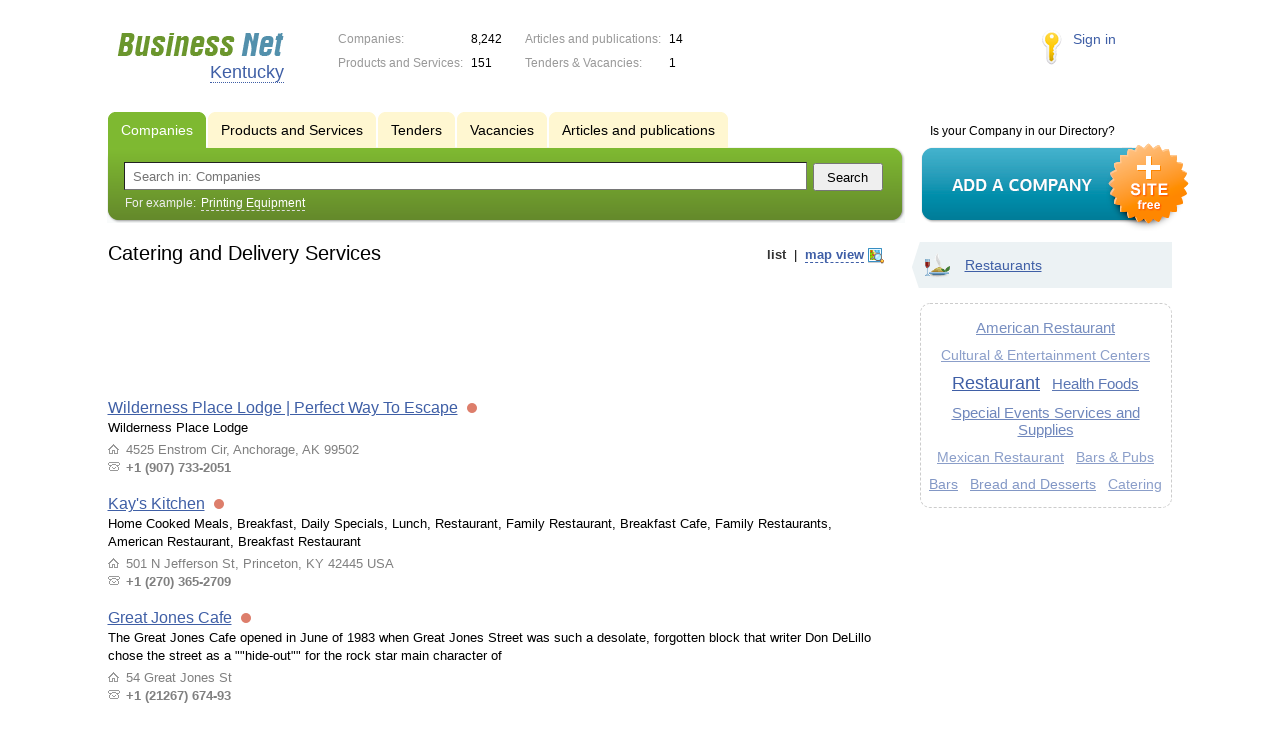

--- FILE ---
content_type: text/html; charset=UTF-8
request_url: https://kent.biznet-us.com/firms/catering_and_delivery_services/
body_size: 5411
content:
<!DOCTYPE html>
<html>
<head>
<meta http-equiv="Content-Type" content="text/html; charset=utf-8">
<meta name="viewport" content="width=device-width,initial-scale=1" />
<title>Catering and Delivery Services - Kentucky</title>
<meta property="og:image" content="/lib/conf/countries/usa/img/logo.gif" />
<meta property="og:title" content="Catering and Delivery Services" />
<link rel="image_src" href="/lib/conf/countries/usa/img/logo.gif" />
<link type="text/css" rel="stylesheet" href="//s.biznet-us.com/css/portal/main.css?1635171381" />
<script type="text/javascript" src="//s.biznet-us.com/lib/3rd_party/jquery/jquery.js?1421526626"></script>
<script type="text/javascript" src="//s.biznet-us.com/js/common.js?1540153145"></script>
<script type="text/javascript" src="//s.biznet-us.com/js/portal/main.js?1645383113"></script>
<script type="text/javascript" src="//s.biznet-us.com/js/pretty_form.js?1494325048"></script>
<link type="text/css" rel="stylesheet" href="//s.biznet-us.com/css/pretty_form.css?1540064032" />
<script type="text/javascript" src="//s.biznet-us.com/lib/3rd_party/paginator.js?1633684393"></script>
<script type="text/javascript" src="//s.biznet-us.com/js/portal/firms_on_map.js?1335209855"></script><link rel="shortcut icon" href="/favicon.ico" type="image/x-icon">
</head>

<body>
<div class="Page">	
    <div class="Page_in">
		<div class="load-container"><div class="loader"></div></div>        <div class="Container">
		
            <div class="Head">
                <div class="LogoBlock en">
                    <a href="/"><img src="/lib/conf/countries/usa/img/logo.gif" alt="Business Network" /></a>
					<span class="city_name"><span>Kentucky</span></span>
                </div>
				
				<div class="StatisBlock">
	<noindex>
	<table>
		<tr><td>Companies:</td><td><span class='number'>8,242</span></td></tr>		<tr><td>Products and Services:</td><td><span class='number'>151</span></td></tr>	</table>
	<table>
		<tr><td>Articles and publications:</td><td><span class='number'>14</span></td></tr>		<tr><td>Tenders & Vacancies:</td><td><span class='number'>1</span></td></tr>	</table>
	</noindex>
</div>				
				                <div class="LoginBlock">
                    <a href="/my/">Sign in</a>
                </div>
								
                <div class="TeaserBlock"></div>
				
				<div id="mobileMenuButton" class="mobileHeaderButtton"></div>
				
				<div class="mobileHeaderRightBlock">
					<div id="mobileSearchButton" class="mobileHeaderButtton"></div>
					<div id="mobileBasketButton" class="mobileHeaderButtton"></div>
				</div>
            </div>
			
			<div class="NaviBlock">
	<div class="BtnAddCompany">
		<div class="title">Is your Company in our Directory?</div>
		<a href="/add/"><img src="/lib/conf/countries/usa/img/add_company_btn.png" /></a>
	</div>

	<div class="SearchBlock">                
		<ul class="switches">
						<li class="action">
								<a href="/firms/">
					<span>Companies</span>
				</a>
							</li>
						<li>
								<a href="/goods/catering_and_delivery_services/">
					<span>Products and Services</span>
				</a>
							</li>
						<li>
				<noindex>				<a href="/tenders/">
					<span>Tenders</span>
				</a>
				</noindex>			</li>
						<li>
				<noindex>				<a href="/vacancies/">
					<span>Vacancies</span>
				</a>
				</noindex>			</li>
						<li>
				<noindex>				<a href="/news/">
					<span>Articles and publications</span>
				</a>
				</noindex>			</li>
					</ul>
		<form class="search" method="GET" action="/firms/">
			<div class="l"></div><div class="r"></div>
			<div class="input_line">                    	
				<div class="text_input">
					<input type="text" name="text" value="" placeholder="Search in: Companies"/>
				</div>                   	
				<input type="submit" class="submit_input" value="Search" />
			</div>
			
						<noindex>
			<div class="example">
				For example: <span>Printing Equipment</span>
			</div>
			</noindex>
					</form>
	</div>
</div>			
			<div class="LeftColumn"><div class="LeftColumn_In">
			<div class='tag_viewmode_selector'>
			<span class='listlink active'><i>list</i></span> &nbsp;|&nbsp; <span class='maplink'><i>map view</i></span>
		</div>
		
	<h1>Catering and Delivery Services</h1>
	
	<div id="bEeHkD"></div><div class="zjsaag"><div class="wzvgdg">
				<script async src="//pagead2.googlesyndication.com/pagead/js/adsbygoogle.js"></script>
				<!-- USA_728x90 -->
				<ins id="context_top" class="adsbygoogle"
					 style="display:inline-block;width:100%;height:90px"
					 data-ad-client="ca-pub-2099767783386042"
					 data-ad-slot="7288963216"></ins>
				<script>
				(adsbygoogle = window.adsbygoogle || []).push({});
				</script>
			</div></div>	
	<div class="tagListContent">
		<div class="CompanyList">
		<div class="element">
		<div class="title"><a href="/firms/12113203/">Wilderness Place Lodge | Perfect Way To Escape‎</a>
		<noindex>
				<div class="status status_five">
					<div class="status_popup">Information may not be reliable</div>
				</div>
				</noindex>	</div>
		Wilderness Place Lodge		<ul class="relevant_goods">
					</ul>
		<ul>
			<li class="adress_ico">4525 Enstrom Cir, Anchorage, AK 99502</li>			<li class="phone_ico">+1 (907) 733-2051</li>		</ul>
	</div>
		<div class="element">
		<div class="title"><a href="/firms/11908965/">Kay's Kitchen</a>
		<noindex>
				<div class="status status_five">
					<div class="status_popup">Information may not be reliable</div>
				</div>
				</noindex>	</div>
		Home Cooked Meals, Breakfast, Daily Specials, Lunch, Restaurant, Family Restaurant, Breakfast Cafe, Family Restaurants, American Restaurant, Breakfast Restaurant		<ul class="relevant_goods">
					</ul>
		<ul>
			<li class="adress_ico">501 N Jefferson St, Princeton, KY 42445 USA</li>			<li class="phone_ico">+1 (270) 365-2709</li>		</ul>
	</div>
		<div class="element">
		<div class="title"><a href="/firms/11739648/">Great Jones Cafe</a>
		<noindex>
				<div class="status status_five">
					<div class="status_popup">Information may not be reliable</div>
				</div>
				</noindex>	</div>
		The Great Jones Cafe opened in June of 1983 when Great Jones Street was such a desolate, forgotten block that writer Don DeLillo chose the street as a ""hide-out"" for the rock star main character of		<ul class="relevant_goods">
					</ul>
		<ul>
			<li class="adress_ico">54 Great Jones St</li>			<li class="phone_ico">+1 (21267) 674-93</li>		</ul>
	</div>
		<div class="element">
		<div class="title"><a href="/firms/7830071/">Travelers Motel</a>
		<noindex>
				<div class="status status_five">
					<div class="status_popup">Information may not be reliable</div>
				</div>
				</noindex>	</div>
		Travelers Motel provides comfortable lodging at affordable rates. Located on US 31W. 1 mile North of Ft.		<ul class="relevant_goods">
					</ul>
		<ul>
			<li class="adress_ico">404 S Dixie Hwy Muldraugh, KY 40155-1016</li>			<li class="phone_ico">(502) 942-2062</li>		</ul>
	</div>
		<div class="element">
		<div class="title"><a href="/firms/13907/">Bartons</a>
		<noindex>
				<div class="status status_five">
					<div class="status_popup">Information may not be reliable</div>
				</div>
				</noindex>	</div>
				<ul class="relevant_goods">
					</ul>
		<ul>
			<li class="adress_ico">120 April Way Dr Winchester, KY 40391</li>			<li class="phone_ico">(859) 746-6500</li>		</ul>
	</div>
		<div class="element">
		<div class="title"><a href="/firms/14447/">The Catering Company</a>
		<noindex>
				<div class="status status_five">
					<div class="status_popup">Information may not be reliable</div>
				</div>
				</noindex>	</div>
				<ul class="relevant_goods">
					</ul>
		<ul>
						<li class="phone_ico">(502) 243-0000</li>		</ul>
	</div>
		<div class="element">
		<div class="title"><a href="/firms/34695/">Platinum Limousine, LLC</a>
		<noindex>
				<div class="status status_five">
					<div class="status_popup">Information may not be reliable</div>
				</div>
				</noindex>	</div>
				<ul class="relevant_goods">
					</ul>
		<ul>
			<li class="adress_ico">Hurricane, WV 25526</li>			<li class="phone_ico">(304) 757-3433</li>		</ul>
	</div>
	</div>
	<div class="pagination_container">
		<div class="adjacent_links">
			<span class="back">&larr; <span>Backward</span></span><a href="/firms/catering_and_delivery_services/p2/" class="next"><span>Forward</span> &rarr;</a>		</div>

		<div class='paginator_pages'><div>
			<b>16</b>
			pages		</div></div>
		
		<div class='paginator' id='paginator'>
		<b>1</b> <a href="/firms/catering_and_delivery_services/p2/">2</a> <a href="/firms/catering_and_delivery_services/p3/">3</a> <a href="/firms/catering_and_delivery_services/p4/">4</a> <a href="/firms/catering_and_delivery_services/p5/">5</a> <a href="/firms/catering_and_delivery_services/p6/">6</a> <a href="/firms/catering_and_delivery_services/p7/">7</a> <a href="/firms/catering_and_delivery_services/p8/">8</a> <a href="/firms/catering_and_delivery_services/p9/">9</a> <a href="/firms/catering_and_delivery_services/p10/">10</a> <a href="/firms/catering_and_delivery_services/p11/">11</a> <a href="/firms/catering_and_delivery_services/p12/">12</a> <a href="/firms/catering_and_delivery_services/p13/">13</a> <a href="/firms/catering_and_delivery_services/p14/">14</a> <a href="/firms/catering_and_delivery_services/p15/">15</a> <a href="/firms/catering_and_delivery_services/p16/">16</a> 		<script type='text/javascript'>
		if (!isMobile) {
			$(function() {
				new Paginator('paginator', 
					16, 15, 1,
					'/firms/catering_and_delivery_services/', ''
				);
			});
		}
		</script>
		</div>
	</div>
	</div>
	
			<div class="mapContent tagMapContent"></div>
		<script type="text/javascript">var mapTagID = 465;</script>
	</div></div>

<div class="RightColumn">
	<div class="CatalogNavi">
	<ul>
					<li class="action"><span class="arrow"></span>			<a href="/firms/restaurants/">
				<span class="navi_icon navi_icon_restaurants"></span>Restaurants			</a><span></span>
			</li>
			</ul>
</div>
		<div class="TagCloud TagCloud_mini">
		<div class="TagCloud_in">
							<span class="fs4"><a href="/firms/american_restaurant/">American Restaurant</a></span>
							<span class="fs2"><a href="/firms/cultural_entertainment_centers/">Cultural & Entertainment Centers</a></span>
							<span class="fs10"><a href="/firms/restaurant/">Restaurant</a></span>
							<span class="fs7"><a href="/firms/health_foods/">Health Foods</a></span>
							<span class="fs5"><a href="/firms/special_events_services_and_supplies/">Special Events Services and Supplies</a></span>
							<span class="fs2"><a href="/firms/mexican_restaurant/">Mexican Restaurant</a></span>
							<span class="fs2"><a href="/firms/bars_pubs/">Bars & Pubs</a></span>
							<span class="fs3"><a href="/firms/bars/">Bars</a></span>
							<span class="fs3"><a href="/firms/bread_and_desserts/">Bread and Desserts</a></span>
							<span class="fs2"><a href="/firms/catering/">Catering</a></span>
					</div>
	</div>
	<div class="tagMapList"></div>		</div>			 <div class="clear"></div> 
        </div>
    </div>
	
    <div class="Footer">
    	<div class="Footer_in">
            <div class="Counter">
				<script type="text/javascript"><!--
		new Image().src = "//counter.yadro.ru/hit;ds_usa_all?r"+
		escape(document.referrer)+((typeof(screen)=="undefined")?"":
		";s"+screen.width+"*"+screen.height+"*"+(screen.colorDepth?
		screen.colorDepth:screen.pixelDepth))+";u"+escape(document.URL)+
		";"+Math.random();//--></script>
		
		<a href="http://www.liveinternet.ru/stat/ds_usa_all/" target="_blank" rel="nofollow">
		<img src="//counter.yadro.ru/logo;ds_all?44.1"
		alt="" border="0" width="1" height="1"/></a>

<!-- Yandex.Metrika counter -->
		<script type="text/javascript">
		(function (d, w, c) {
			(w[c] = w[c] || []).push(function() {
				try {w.yaCounter19587748 = new Ya.Metrika({id:19587748});
w.yaCounter84239776 = new Ya.Metrika({id:84239776, webvisor: true, clickmap: true, accurateTrackBounce: true});
} catch(e) { }
			});

			var n = d.getElementsByTagName("script")[0],
				s = d.createElement("script"),
				f = function () { n.parentNode.insertBefore(s, n); };
			s.type = "text/javascript";
			s.async = true;
			s.src = (d.location.protocol == "https:" ? "https:" : "http:") + "//mc.yandex.ru/metrika/watch.js";

			if (w.opera == "[object Opera]") {
				d.addEventListener("DOMContentLoaded", f, false);
			} else { f(); }
		})(document, window, "yandex_metrika_callbacks");
		</script><noscript><div><img src="//mc.yandex.ru/watch/19587748" style="position:absolute; left:-9999px;" alt="" /></div></noscript>
<noscript><div><img src="//mc.yandex.ru/watch/84239776" style="position:absolute; left:-9999px;" alt="" /></div></noscript>
<!-- /Yandex.Metrika counter -->            </div>
			            <div class="FNavi">
                <ul>
                    <li><a href="/about/">About the project</a></li>
                                    </ul>
            </div>
            <div class="FDescription">
                <div class="seo_text"><strong>Kentucky</strong><br>company, product and service directory</div>
                <div class="copyright">Business Network 2008-2026<br>All rights reserved</div>
            </div>            
    	</div>
    </div>
	
	<div class="mobileSidebar">
		<div class="close">×</div>
		
		<div class="mobileSidebarInner">
			<noindex>
			<label for="regionSelector" class="regionSelector">
				Location:				<select id="regionSelector">
				<option value="al.biznet-us.com">Alabama</option><option value="ak.biznet-us.com">Alaska</option><option value="az.biznet-us.com">Arizona</option><option value="ar.biznet-us.com">Arkansas</option><option value="ca.biznet-us.com">California</option><option value="co.biznet-us.com">Colorado</option><option value="ct.biznet-us.com">Connecticut</option><option value="de.biznet-us.com">Delaware</option><option value="fl.biznet-us.com">Florida</option><option value="ga.biznet-us.com">Georgia</option><option value="hi.biznet-us.com">Hawaii</option><option value="id.biznet-us.com">Idaho</option><option value="il.biznet-us.com">Illinois</option><option value="in.biznet-us.com">Indiana</option><option value="ia.biznet-us.com">Iowa</option><option value="ks.biznet-us.com">Kansas</option><option value="kent.biznet-us.com" selected>Kentucky</option><option value="la.biznet-us.com">Louisiana</option><option value="me.biznet-us.com">Maine</option><option value="md.biznet-us.com">Maryland</option><option value="ma.biznet-us.com">Massachusetts</option><option value="mi.biznet-us.com">Michigan</option><option value="mn.biznet-us.com">Minnesota</option><option value="ms.biznet-us.com">Mississippi</option><option value="mo.biznet-us.com">Missouri</option><option value="mt.biznet-us.com">Montana</option><option value="ne.biznet-us.com">Nebraska</option><option value="nv.biznet-us.com">Nevada</option><option value="nh.biznet-us.com">New Hampshire</option><option value="nj.biznet-us.com">New Jersey</option><option value="nm.biznet-us.com">New Mexico</option><option value="ny.biznet-us.com">New York</option><option value="nc.biznet-us.com">North Carolina</option><option value="nd.biznet-us.com">North Dakota</option><option value="oh.biznet-us.com">Ohio</option><option value="ok.biznet-us.com">Oklahoma</option><option value="or.biznet-us.com">Oregon</option><option value="pa.biznet-us.com">Pennsylvania</option><option value="ri.biznet-us.com">Rhode Island</option><option value="sc.biznet-us.com">South Carolina</option><option value="sd.biznet-us.com">South Dakota</option><option value="tenn.biznet-us.com">Tennessee</option><option value="tex.biznet-us.com">Texas</option><option value="ut.biznet-us.com">Utah</option><option value="vt.biznet-us.com">Vermont</option><option value="va.biznet-us.com">Virginia</option><option value="wa.biznet-us.com">Washington</option><option value="dc.biznet-us.com">Washington, D.C.</option><option value="wv.biznet-us.com">West Virginia</option><option value="wi.biznet-us.com">Wisconsin</option><option value="wy.biznet-us.com">Wyoming</option>				</select>
			</label>
			</noindex>
			
			<div class="sidebarTopMenu"></div>
		</div>
	</div>
</div>

<script type="text/javascript">
var region_id = '17';

(function() {
	var hasYandexDirectBlocks = document.getElementsByClassName('yad').length > 0;
	var isYandexDirectLoaded = Boolean(window.Ya && window.Ya.Context);
	
	var adv = 0;
	if (hasYandexDirectBlocks) {
		adv = isYandexDirectLoaded ? 2 : 1;
	}

	var stat_src = "/stat_counter.php"
	+ "?url=" + escape(document.URL)
	+ "&ref=" + escape(document.referrer)
	+ "&region=17" + "&firm=0" + "&user=0"
	+ "&type=1" + "&subtype=10" + "&uid=465"
	+ "&adv=" + adv
	+ "&sign=155d8129e957d1353c6e675648eeec6a" + "&date=1769900521" + "&rand=" + Math.random();

	document.write('<sc' + 'ript type="text/javascript" src="' + stat_src + '"></sc' + 'ript>');
})();
</script>
<script type="text/javascript" src="//s.biznet-us.com/lib/3rd_party/fancybox3/jquery.fancybox.min.js?1494325048"></script>
<link type="text/css" rel="stylesheet" href="//s.biznet-us.com/lib/3rd_party/fancybox3/jquery.fancybox.min.css?1494325048" />
<link type="text/css" rel="stylesheet" href="//s.biznet-us.com/css/share.css?1496503660" />
<script type="text/javascript" src="//s.biznet-us.com/js/share.js?1496503660"></script>
<script type="text/javascript" src="//s.biznet-us.com/js/cdek.js?1540061116"></script>
<script type="text/javascript" src="//s.biznet-us.com/js/basket.js?1540061116"></script>
<link type="text/css" rel="stylesheet" href="//s.biznet-us.com/css/basket.css?1540061116" />
<script type="text/javascript" src="//s.biznet-us.com/lib/3rd_party/gmap_marker_manager.js?1335209854"></script>
<script type="text/javascript" src="//s.biznet-us.com/js/map.js?1645383034"></script>

</body>
</html>